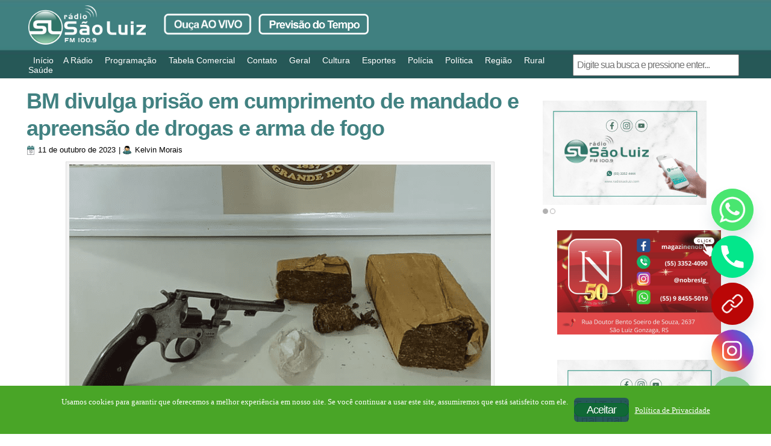

--- FILE ---
content_type: text/html; charset=utf-8
request_url: https://www.google.com/recaptcha/api2/aframe
body_size: 267
content:
<!DOCTYPE HTML><html><head><meta http-equiv="content-type" content="text/html; charset=UTF-8"></head><body><script nonce="12su7MJKOI1D64io3M2NZw">/** Anti-fraud and anti-abuse applications only. See google.com/recaptcha */ try{var clients={'sodar':'https://pagead2.googlesyndication.com/pagead/sodar?'};window.addEventListener("message",function(a){try{if(a.source===window.parent){var b=JSON.parse(a.data);var c=clients[b['id']];if(c){var d=document.createElement('img');d.src=c+b['params']+'&rc='+(localStorage.getItem("rc::a")?sessionStorage.getItem("rc::b"):"");window.document.body.appendChild(d);sessionStorage.setItem("rc::e",parseInt(sessionStorage.getItem("rc::e")||0)+1);localStorage.setItem("rc::h",'1762596731969');}}}catch(b){}});window.parent.postMessage("_grecaptcha_ready", "*");}catch(b){}</script></body></html>